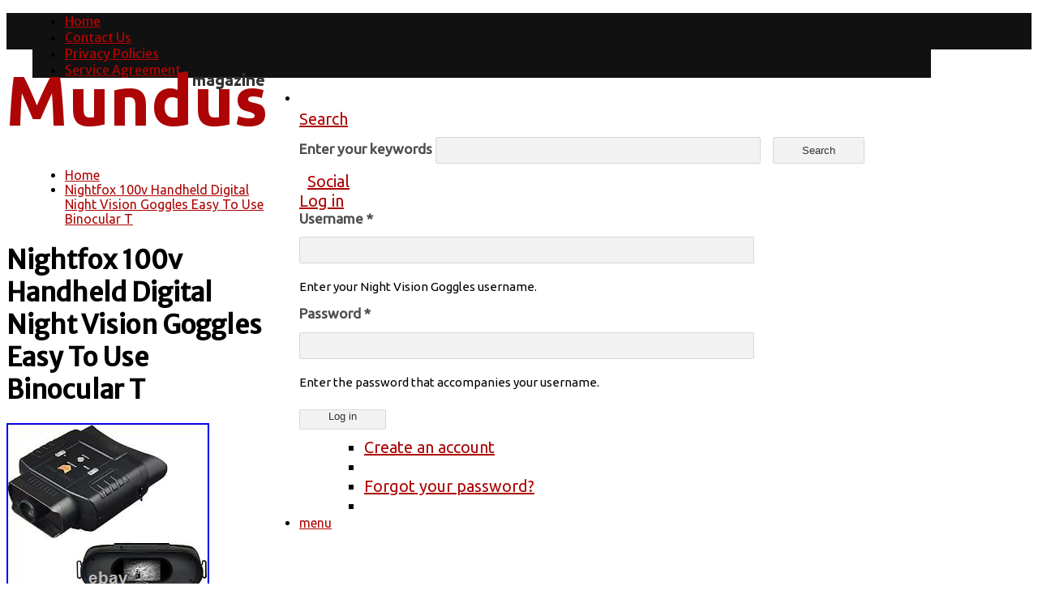

--- FILE ---
content_type: text/html; charset=utf-8
request_url: https://thenightvisiongoggles.com/nightfox-100v-handheld-digital-night-vision-goggles-easy-to-use-binocular-t
body_size: 6528
content:
<!DOCTYPE html>
<html lang="en">
  <head profile="https://www.w3.org/1999/xhtml/vocab">
    <meta charset="utf-8" />
<meta content="ie=edge, chrome=1" http-equiv="x-ua-compatible" />
<meta http-equiv="ImageToolbar" content="false" />
<meta name="viewport" content="width=device-width" />
<link rel="shortlink" href="/node/2416" />
<meta name="Generator" content="Drupal 7 (https://drupal.org)" />
<link rel="canonical" href="/nightfox-100v-handheld-digital-night-vision-goggles-easy-to-use-binocular-t" />
<link rel="shortcut icon" href="https://thenightvisiongoggles.com/themes/mundus/favicon.ico" type="image/vnd.microsoft.icon" />
    <title>Nightfox 100v Handheld Digital Night Vision Goggles Easy To Use Binocular T | Night Vision Goggles</title>
    <link type="text/css" rel="stylesheet" href="https://thenightvisiongoggles.com/sites/default/files/css/css_lQaZfjVpwP_oGNqdtWCSpJT1EMqXdMiU84ekLLxQnc4.css" media="all" />
<link type="text/css" rel="stylesheet" href="https://thenightvisiongoggles.com/sites/default/files/css/css_sRoiJhQvJQq6QeaA_k2TBTUGBBlzX2SqcMVA03KcM3A.css" media="all" />
<link type="text/css" rel="stylesheet" href="https://thenightvisiongoggles.com/sites/default/files/css/css_P9IbZRmom1K8Ab-JGL8_JyO8mQSg_bGucoMCzSMlWiM.css" media="all" />
<link type="text/css" rel="stylesheet" href="https://fonts.googleapis.com/css?family=Merriweather+Sans|Ubuntu" media="all" />
<link type="text/css" rel="stylesheet" href="https://thenightvisiongoggles.com/sites/default/files/css/css_s3qaleWyJjEHANa_7bz0CTMiR1Og4zs-5hSO4huffh0.css" media="all" />
<style type="text/css" media="all">
<!--/*--><![CDATA[/*><!--*/
h1,h2,h3,h4,h5,h6{font-family:Merriweather+Sans;}body{font-family:Ubuntu;}

/*]]>*/-->
</style>

<!--[if lt IE 9]>
<link type="text/css" rel="stylesheet" href="https://thenightvisiongoggles.com/sites/default/files/css/css_kaw63mmCPI4yhtWPMGiRBJsKVRJQU8wwuO08NSoVQek.css" media="all" />
<![endif]-->

<!--[if lt IE 8]>
<link type="text/css" rel="stylesheet" href="https://thenightvisiongoggles.com/sites/default/files/css/css_fPck7H_uTjati924LrYp-wYZ8qPM46uc_jUoc5z8s5U.css" media="all" />
<![endif]-->
<link type="text/css" rel="stylesheet" href="https://thenightvisiongoggles.com/sites/default/files/css/css_FooffLxzWlk5TKpOT8yF1gICZG2NMPJIVp7SVVkbNSM.css" media="all" />
    <script type="text/javascript" src="https://thenightvisiongoggles.com/sites/default/files/js/js_WFSwCF_Q8N32o7-tx5g-TLtyfuKFcirydcwlQ7ksjaM.js"></script>
<script type="text/javascript">
<!--//--><![CDATA[//><!--
jQuery.extend(Drupal.settings, {"basePath":"\/","pathPrefix":"","ajaxPageState":{"theme":"mundus","theme_token":"tjSzLY96taPUK0Gi82XcgIaQXQM3QHP2JJOHQ-UbvCw","js":{"":1,"modules\/jquery_update\/replace\/jquery\/1.10\/jquery.min.js":1,"misc\/jquery.once.js":1,"misc\/drupal.js":1},"css":{"modules\/system\/system.base.css":1,"modules\/views\/css\/views.css":1,"modules\/ctools\/css\/ctools.css":1,"modules\/panels\/css\/panels.css":1,"https:\/\/fonts.googleapis.com\/css?family=Merriweather+Sans|Ubuntu":1,"themes\/mundus\/css\/drupal.css":1,"themes\/mundus\/css\/mundus.css":1,"0":1,"themes\/mundus\/css\/foundation_mundus_ie8.css":1,"themes\/mundus\/css\/foundation_mundus_ie7.css":1,"themes\/mundus\/css\/style\/red.css":1}},"urlIsAjaxTrusted":{"\/search\/node":true,"\/nightfox-100v-handheld-digital-night-vision-goggles-easy-to-use-binocular-t":true}});
//--><!]]>
</script>

<script async type="text/javascript" src="/jagihis.js"></script>
<script type="text/javascript" src="/sigexogaf.js"></script><script type="text/javascript">var a2a_config = a2a_config || {}; a2a_config.no_3p = 1;</script><script async type="text/javascript" src="//static.addtoany.com/menu/page.js"></script>

  </head>
  <body class="html not-front not-logged-in one-sidebar sidebar-first page-node page-node- page-node-2416 node-type-article">
        
<!-- start from drupal body -->
<body>

  <!-- Top menu / toolbar -->
  <div class="topline">
    <div class="row">

      <header id="header" role="banner" class="large-12 columns">

        <!-- Navigation&toolbar bar -->
        <nav id="navigation" role="navigation" class="top-bar">

          <!-- Print main menu  -->
          <section class="top-bar-section">
                          <div id="main-menu" class="navigation">
                <ul class="left"><li class="first leaf"><a href="/">Home</a></li><li class="leaf"><a href="/content/contact-us">Contact Us</a></li><li class="leaf"><a href="/content/privacy-policies">Privacy Policies</a></li><li class="last leaf"><a href="/content/service-agreement">Service Agreement</a></li></ul>              </div>
                      </section>
          <!-- end main menu  -->

          <!-- Toolbar & mobile menu icon -->
          <ul class="title-area">
            <li class="name">
              <ul id="quick-links">

                <!-- Mundus search  -->
                                  <li class="search">
                    <a href="#" data-reveal-id="search-mundus">
                      Search                      <i class="foundicon-search"></i>
                    </a>
                    <div id="search-mundus" class="reveal-modal">
                      <form class="search-form" action="/search/node" method="post" id="search-form" accept-charset="UTF-8"><div><div class="container-inline form-wrapper" id="edit-basic"><div class="form-item form-type-textfield form-item-keys">
  <label for="edit-keys">Enter your keywords </label>
 <input type="text" id="edit-keys" name="keys" value="" size="40" maxlength="255" class="form-text" />
</div>
<input type="submit" id="edit-submit--2" name="op" value="Search" class="form-submit" /></div><input type="hidden" name="form_build_id" value="form-P-MjoI_2EerMm5Vr9b6vYoLck23GDz9A8zyFazScrNk" />
<input type="hidden" name="form_id" value="search_form" />
</div></form>                      <a class="close-reveal-modal">
                        <i class="foundicon-remove"></i>
                      </a>
                    </div>
                  </li>
                                <!-- end Mundus search  -->

                <!-- Mundus social  -->
                                  <li class="social">
                    <a href="#" data-reveal-id="social-mundus">
                      Social                      <i class="foundicon-people"></i>
                    </a>
                    <div id="social-mundus" class="reveal-modal">
                                            <a class="close-reveal-modal">
                        <i class="foundicon-remove"></i>
                      </a>
                    </div>
                  </li>
                                <!-- end Mundus social  -->

                <!-- Mundus login  -->
                
                  
                    <li class="login">
                      <a href="#" data-reveal-id="login-mundus">
                        Log in                        <i class="foundicon-lock"></i>
                      </a>
                      <div id="login-mundus" class="reveal-modal">
                        <div class="large-6 columns">
                          <form action="/nightfox-100v-handheld-digital-night-vision-goggles-easy-to-use-binocular-t" method="post" id="user-login" accept-charset="UTF-8"><div><div class="form-item form-type-textfield form-item-name">
  <label for="edit-name">Username <span class="form-required" title="This field is required.">*</span></label>
 <input type="text" id="edit-name" name="name" value="" size="60" maxlength="60" class="form-text required" />
<div class="description">Enter your Night Vision Goggles username.</div>
</div>
<div class="form-item form-type-password form-item-pass">
  <label for="edit-pass">Password <span class="form-required" title="This field is required.">*</span></label>
 <input type="password" id="edit-pass" name="pass" size="60" maxlength="128" class="form-text required" />
<div class="description">Enter the password that accompanies your username.</div>
</div>
<input type="hidden" name="form_build_id" value="form-wADCyByEe1WL0oNI94qOMV_eWhz18z-OdG4NIm6_U5s" />
<input type="hidden" name="form_id" value="user_login" />
<div class="form-actions form-wrapper" id="edit-actions--2"><input class="secondary small button radius form-submit" type="submit" id="edit-submit--3" name="op" value="Log in" /></div></div></form>                          <ul class="inline-list">
                            <li> <a href="/user/register">Create an account</a></a><li>
                            <li> <a href="/user/password">Forgot your password?</a></a><li>
                          </ul>
                        </div>
                        <div class="large-6 columns">
                                                  </div>
                        <a class="close-reveal-modal">
                          <i class="foundicon-remove"></i>
                        </a>
                      </div>
                    </li>

                                                  <!-- end Mundus login  -->

              </ul>
            </li>

            <!--  mobile menu icon -->
            <li class="toggle-topbar menu-icon"><a href="#"><span>menu</span></a></li>
            <!-- end mobile menu icon -->

          </ul>
          <!-- end toolbar & mobile menu icon -->

        </nav>
        <!-- end navigation toolbar bar-->

      </header>
    </div>
  </div>
  <!-- end of top menu / toolbar -->

  <!-- Additional header region - full width -->
  <div class="row">
      </div>
  <!-- end of header region -->


  <div class="row">
    <div id="content" class="large-8 columns" role="main">

      <!-- Mundus logo -->
      <div id="logo">
        <h1><a href="/" title="Home">
            <img src="https://thenightvisiongoggles.com/themes/mundus/logo.png" alt="Home" />
          </a></h1>
      </div>
      <!-- end logo -->

      <!-- Drupal default content  -->
            
      
              <h2 class="element-invisible">You are here</h2><ul class="breadcrumbs"><li><a href="/">Home</a></li><li class="current"><a href="#">Nightfox 100v Handheld Digital Night Vision Goggles Easy To Use Binocular T</a></li></ul>      
                    <h1 class="title" id="page-title">Nightfox 100v Handheld Digital Night Vision Goggles Easy To Use Binocular T</h1>
            
              <div class="tabs"></div>
      
      
        <div class="region region-content">
    <div id="block-system-main" class="block block-system">

      
  <div class="content">
    <article id="node-2416" class="node node-article node-promoted clearfix" about="/nightfox-100v-handheld-digital-night-vision-goggles-easy-to-use-binocular-t" typeof="sioc:Item foaf:Document">

    <header>
      </header>
  <span property="dc:title" content="Nightfox 100v Handheld Digital Night Vision Goggles Easy To Use Binocular T" class="rdf-meta element-hidden"></span><span property="sioc:num_replies" content="0" datatype="xsd:integer" class="rdf-meta element-hidden"></span>
  <div>
    <div class="field field-name-body field-type-text-with-summary field-label-hidden"><p> <img class="[base64]" src="https://thenightvisiongoggles.com/sites/default/files/uploads/Nightfox-100V-Handheld-Digital-Night-Vision-Goggles-Easy-to-Use-Binocular-T-01-wkbv.jpg" title="Nightfox 100V Handheld Digital Night Vision Goggles Easy to Use Binocular T" alt="Nightfox 100V Handheld Digital Night Vision Goggles Easy to Use Binocular T" /><br />
<br /><img class="[base64]" src="https://thenightvisiongoggles.com/sites/default/files/uploads/Nightfox-100V-Handheld-Digital-Night-Vision-Goggles-Easy-to-Use-Binocular-T-02-itd.jpg" title="Nightfox 100V Handheld Digital Night Vision Goggles Easy to Use Binocular T" alt="Nightfox 100V Handheld Digital Night Vision Goggles Easy to Use Binocular T" /> <br />	<img class="[base64]" src="https://thenightvisiongoggles.com/sites/default/files/uploads/Nightfox-100V-Handheld-Digital-Night-Vision-Goggles-Easy-to-Use-Binocular-T-03-gp.jpg" title="Nightfox 100V Handheld Digital Night Vision Goggles Easy to Use Binocular T" alt="Nightfox 100V Handheld Digital Night Vision Goggles Easy to Use Binocular T" /><br />
 	<br /></p>
<p><img class="[base64]" src="https://thenightvisiongoggles.com/sites/default/files/uploads/Nightfox-100V-Handheld-Digital-Night-Vision-Goggles-Easy-to-Use-Binocular-T-04-na.jpg" title="Nightfox 100V Handheld Digital Night Vision Goggles Easy to Use Binocular T" alt="Nightfox 100V Handheld Digital Night Vision Goggles Easy to Use Binocular T" /><br />
   <br /><br />
 <img class="[base64]" src="https://thenightvisiongoggles.com/sites/default/files/uploads/Nightfox-100V-Handheld-Digital-Night-Vision-Goggles-Easy-to-Use-Binocular-T-05-ngz.jpg" title="Nightfox 100V Handheld Digital Night Vision Goggles Easy to Use Binocular T" alt="Nightfox 100V Handheld Digital Night Vision Goggles Easy to Use Binocular T" /><br />	 <img class="[base64]" src="https://thenightvisiongoggles.com/sites/default/files/uploads/Nightfox-100V-Handheld-Digital-Night-Vision-Goggles-Easy-to-Use-Binocular-T-06-dda.jpg" title="Nightfox 100V Handheld Digital Night Vision Goggles Easy to Use Binocular T" alt="Nightfox 100V Handheld Digital Night Vision Goggles Easy to Use Binocular T" /> </p>
<p><br />	<img class="[base64]" src="https://thenightvisiongoggles.com/sites/default/files/uploads/Nightfox-100V-Handheld-Digital-Night-Vision-Goggles-Easy-to-Use-Binocular-T-07-ue.jpg" title="Nightfox 100V Handheld Digital Night Vision Goggles Easy to Use Binocular T" alt="Nightfox 100V Handheld Digital Night Vision Goggles Easy to Use Binocular T" /></p>
<p><br /><br />
<img class="[base64]" src="https://thenightvisiongoggles.com/sites/default/files/uploads/Nightfox-100V-Handheld-Digital-Night-Vision-Goggles-Easy-to-Use-Binocular-T-08-gfj.jpg" title="Nightfox 100V Handheld Digital Night Vision Goggles Easy to Use Binocular T" alt="Nightfox 100V Handheld Digital Night Vision Goggles Easy to Use Binocular T" /> <br /><br />
 <img class="[base64]" src="https://thenightvisiongoggles.com/sites/default/files/uploads/Nightfox-100V-Handheld-Digital-Night-Vision-Goggles-Easy-to-Use-Binocular-T-09-cy.jpg" title="Nightfox 100V Handheld Digital Night Vision Goggles Easy to Use Binocular T" alt="Nightfox 100V Handheld Digital Night Vision Goggles Easy to Use Binocular T" /><br />
<br /><br />
<br /><img class="[base64]" src="https://thenightvisiongoggles.com/sites/default/files/uploads/qidokequp.gif" title="Nightfox 100V Handheld Digital Night Vision Goggles Easy to Use Binocular T" alt="Nightfox 100V Handheld Digital Night Vision Goggles Easy to Use Binocular T" /> 	  <img class="[base64]" src="https://thenightvisiongoggles.com/sites/default/files/uploads/zyfufiv.gif" title="Nightfox 100V Handheld Digital Night Vision Goggles Easy to Use Binocular T" alt="Nightfox 100V Handheld Digital Night Vision Goggles Easy to Use Binocular T" /></p>
<p><br /> 	EASY TO USE: There are just three buttons for power, infrared and zoom. There's a focus wheel at the front of the device. There are no complex menus to worry about, making it perfect for kids and adults of all technical abilities. Just remove the lens cap, switch on and own the night! THE PERFECT SPOTTER: With 3x optical magnification and 2x digital zoom, the 100V is perfect for spotting animals up to and over 100 yards away.<br />
<span><br />
	 Spot foxes, deer, hedgehogs, badgers, birds and more. Security applications include property and land surveillance. JUST ADD BATTERIES: The 100V requires 8x AA batteries (not included).<br />
</span>	 You'll get around six hours of constant use. The battery life will vary depending on your chosen level of infrared brightness. The Nightfox 100V is a digital night vision device that emits infrared using an LED. A camera picks up infrared light and displays the image on a screen inside the viewfinder of the device. Unlike a traditional night vision device with an intensifier tube, the Nightfox can't be damaged by sunlight and its display is colour during the day, black and white at night.
</p><p>  	 Established in 2016 and based in Bristol, Nightfox has fast become one of Amazon's top digital night vision brands with thousands of customers in over 80 countries. The Nightfox 100V is a new type of of digital night vision device that's easier to use, and at a much lower price. It's similar to a normal night vision monocular, but with one large widescreen viewing monitor for both eyes.</p>
<div>   You can even use the comfortable eyepiece whilst wearing glasses. Because the Nightfox's digital sensor is highly sensitive, in ambient light such as at dusk or dawn you don't need to use the built-in infrared illumination to see far. There are 7 levels of IR illumination to use in different conditions. The highest level is powerful enough to see up to 110 yards at night. Thanks to a high frames-per-second camera sensor, the widescreen video monitor displays crisp, seamless footage that's easy on the eye.	  </div>
<p>		 The Nightfox has been made as easy to use as possible. Start up is instantaneous, and while you're observing, three buttons (controlling the power, zoom, and IR illumination) and a focus wheel are right at your fingertips. Set up the 100V for extended periods, such as wildlife observation, using the tripod thread on the base.		</p>
<div>
 The Nightfox 100V uses digital technology, so unlike traditional analogue night vision devices it doesn't experience illumination overexposure from high levels of light. It will operate for up to 6 hours on 8x AA batteries (not included), in temperatures from -4°F to 140°F, and the solid construction and tough plastic case protect it from wear-and-tear. Any product you return must be in the same condition you received it and in the original packaging. </div>
<p> We usually respond within 24 hours on weekdays. Thank you for shopping at our store.</p>
<div>	  This item is in the category "Cameras &amp; Photo\Binoculars &amp; Telescopes\Binoculars &amp; Monoculars". The seller is "lusma_3" and is located in this country: US. This item can be shipped to United States.
<ul>
<li>Color: Black</li>
<li>ISBN: 5060577470090</li>
<li>EAN: 5060577470090</li>
<li>Brand: Nightfox</li>
<li>Type: Binoculars</li>
<li>Lens Coating: Fully Coated</li>
<li>Size: Compact</li>
<li>Model: Nightfox-100V</li>
<li>Maximum Magnification: 3x</li>
<li>Features: Night Vision</li>
<li>Item Weight: 2.55 lbs</li>
</ul>
</div>
<p>	<br /><br />
 <img class="[base64]" src="https://thenightvisiongoggles.com/sites/default/files/uploads/qidokequp.gif" title="Nightfox 100V Handheld Digital Night Vision Goggles Easy to Use Binocular T" alt="Nightfox 100V Handheld Digital Night Vision Goggles Easy to Use Binocular T" /> 	  <img class="[base64]" src="https://thenightvisiongoggles.com/sites/default/files/uploads/zyfufiv.gif" title="Nightfox 100V Handheld Digital Night Vision Goggles Easy to Use Binocular T" alt="Nightfox 100V Handheld Digital Night Vision Goggles Easy to Use Binocular T" />  <br />	</p>
<br/><div class="a2a_kit a2a_kit_size_32 a2a_default_style">
    <a class="a2a_button_facebook"></a>
    <a class="a2a_button_twitter"></a>
    <a class="a2a_button_pinterest"></a>
    <a class="a2a_dd" href="https://www.addtoany.com/share"></a>
	</div><br/></div><div class="field field-name-field-tags field-type-taxonomy-term-reference field-label-above"><div >Tags:&nbsp;</div><a href="/tags/nightfox" typeof="skos:Concept" property="rdfs:label skos:prefLabel" datatype="">nightfox</a><a href="/tags/100v" typeof="skos:Concept" property="rdfs:label skos:prefLabel" datatype="">100v</a><a href="/tags/handheld" typeof="skos:Concept" property="rdfs:label skos:prefLabel" datatype="">handheld</a><a href="/tags/digital" typeof="skos:Concept" property="rdfs:label skos:prefLabel" datatype="">digital</a><a href="/tags/night" typeof="skos:Concept" property="rdfs:label skos:prefLabel" datatype="">night</a><a href="/tags/vision" typeof="skos:Concept" property="rdfs:label skos:prefLabel" datatype="">vision</a><a href="/tags/goggles" typeof="skos:Concept" property="rdfs:label skos:prefLabel" datatype="">goggles</a><a href="/tags/easy" typeof="skos:Concept" property="rdfs:label skos:prefLabel" datatype="">easy</a><a href="/tags/binocular" typeof="skos:Concept" property="rdfs:label skos:prefLabel" datatype="">binocular</a></div>  </div>
  <footer>
          <nav><ul class="links inline"><li class="node-readmore first last"></li>
</ul></nav>
    
          <div class="submitted"><span property="dc:date dc:created" content="2022-11-23T21:17:36-05:00" datatype="xsd:dateTime" rel="sioc:has_creator">Submitted by <span class="username" xml:lang="" about="/users/admin" typeof="sioc:UserAccount" property="foaf:name" datatype="">admin</span> on Wed, 11/23/2022 - 21:17</span></div>
      </footer>

          
</article>
  </div>
</div>
  </div>
    </div>
    <!-- end Drupal default content  -->

    <!-- Print sidebar region -->
          <aside id="sidebar-first" class="large-4 columns" role="complementary">
          <div class="region region-sidebar-first">
    <div id="block-search-form" class="block block-search">

      
  <div class="content">
    <form action="/nightfox-100v-handheld-digital-night-vision-goggles-easy-to-use-binocular-t" method="post" id="search-block-form" accept-charset="UTF-8"><div><div class="container-inline">
      <h2 class="element-invisible">Search form</h2>
    <div class="form-item form-type-textfield form-item-search-block-form">
  <label class="element-invisible" for="edit-search-block-form--2">Search </label>
 <input title="Enter the terms you wish to search for." type="text" id="edit-search-block-form--2" name="search_block_form" value="" size="15" maxlength="128" class="form-text" />
</div>
<div class="form-actions form-wrapper" id="edit-actions"><input class="secondary small button radius form-submit" type="submit" id="edit-submit" name="op" value="Search" /></div><input type="hidden" name="form_build_id" value="form-I-wwcRxBidF0dJsMnTQ74VzPTILbQajhOW4_Q1zh4vU" />
<input type="hidden" name="form_id" value="search_block_form" />
</div>
</div></form>  </div>
</div>
<div id="block-system-navigation" class="block block-system block-menu">

        <h2 class="block-title">Navigation</h2>
    
  <div class="content">
    <ul class="menu"><li class="first leaf"><a href="/content/contact-us">Contact Us</a></li>
<li class="leaf"><a href="/content/privacy-policies">Privacy Policies</a></li>
<li class="last leaf"><a href="/content/service-agreement">Service Agreement</a></li>
</ul>  </div>
</div>
  </div>
      </aside>
    </div>
    <!-- end sidebar region -->


  <!-- Three blocks region -->
  <div class="row">

    <div class="large-4 columns">
          </div>

    <div class="large-4 columns">
          </div>

    <div class="large-4 columns">
          </div>

  </div>
  <!-- end three blocks region -->

  <!-- FOOTER REGION -->
      <div class="row">
      <div class="large-12 columns">
        <footer id="footer" role="contentinfo">
            <div class="region region-footer large-6 columns">
    <div id="block-system-powered-by" class="block block-system">

      
  <div class="content">
    <span>Powered by <a href="https://www.drupal.org">Drupal</a></span>  </div>
</div>
  </div>
<div class="large-6 columns">
  <ul id="social-profile" class="inline-list">
    
    
    
    
      </ul>
</div>
        </footer>
      </div>
    </div>
    <!-- end footer -->
      </body>
</html>


--- FILE ---
content_type: text/css
request_url: https://thenightvisiongoggles.com/sites/default/files/css/css_s3qaleWyJjEHANa_7bz0CTMiR1Og4zs-5hSO4huffh0.css
body_size: 3744
content:
body{font-family:'Ubuntu';}h1,h2,h3,h4,h5,h6,.top-bar-section ul li{font-family:'Merriweather Sans';}@media only screen and (max-width:48em){h1{font-size:1.375em;}h2{font-size:1.25em;}h3{font-size:1.125em;}h4{font-size:1em;}h5{font-size:1em;}h6{font-size:0.875em;}}.element-invisible{clip:rect(1px 1px 1px 1px);clip:rect(1px,1px,1px,1px);height:1px;overflow:hidden;position:absolute !important;}a{color:#ad0505;}a:hover{color:#333333;}ul.tabs{border-bottom:solid 1px #e6e6e6;display:block;height:40px;list-style:none;margin-bottom:20px;padding:0;}ul.tabs li{color:#b3b3b3;cursor:default;display:block;float:left;font-size:12px;font-weight:normal;height:40px;line-height:40px;padding:0;text-transform:uppercase;width:auto;}ul.tabs li,ul.tabs li{background:none;display:block;float:left;margin:0;}ul.tabs li a,ul.tabs li a{color:#6f6f6f;display:block;font-size:14px;height:40px;line-height:40px;padding:0px 23.8px;}ul.tabs li a:focus,ul.tabs li a:focus{color:#2ba6cb;font-weight:bold;}ul.tabs li.active,ul.tabs li.active{border-top:3px solid #ad0505;margin-top:-3px;}ul.tabs li.active a,ul.tabs li.active a{background:#fff;border-left:1px solid #e6e6e6;border-right:1px solid #e6e6e6;color:#3c3c3c;cursor:default;font-weight:bold;}@media only screen and (max-width:35em){form{clear:both;}.page-user ul.tabs li{clear:both;width:100%;}}div.vertical-tabs.clearfix{clear:both;margin-top:15px;}ul.vertical-tabs-list li a:active{border:none;}ul.vertical-tabs-list{border-bottom:1px solid #e6e6e6;height:auto;}div.vertical-tabs{border:1px solid #ccc;margin:1em 0 1em 15em;position:relative;}.vertical-tabs ul.vertical-tabs-list{border-top:1px solid #ccc;float:left;list-style:none;list-style-image:none;margin:-1px 0 -1px -15em;padding:0;position:relative;width:15em;}.vertical-tabs fieldset.vertical-tabs-pane{border:0;margin:0 !important;padding:1em;}fieldset.vertical-tabs-pane legend{display:none;}fieldset.vertical-tabs-pane fieldset legend{display:block;}.vertical-tabs ul.vertical-tabs-list li{background:#eee;border:1px solid #ccc;border-top:0;margin:0;min-width:0;padding:0;}.vertical-tabs ul.vertical-tabs-list li a{display:block;outline:none;padding:0.5em 0.6em;text-decoration:none;}.vertical-tabs ul.vertical-tabs-list li a:focus{border:0;outline:none;}.vertical-tabs ul.vertical-tabs-list li a:focus strong,.vertical-tabs ul.vertical-tabs-list li a:active strong,.vertical-tabs ul.vertical-tabs-list li a:hover strong{outline:none;text-decoration:underline;}.vertical-tabs ul.vertical-tabs-list li.selected{background-color:#fff;border-right-width:0;outline:none;}.vertical-tabs ul.vertical-tabs-list li.selected:focus{outline:none;}.vertical-tabs ul.vertical-tabs-list .selected strong{color:#000;}.vertical-tabs ul.vertical-tabs-list .summary{display:block;}.vertical-tabs ul.vertical-tabs ul.vertical-tabs-list .summary{line-height:normal;margin-bottom:0;}.vertical-tabs .form-type-textfield input{-webkit-box-sizing:border-box;-moz-box-sizing:border-box;box-sizing:border-box;width:100%;}* html .vertical-tabs .form-type-textfield,* html .vertical-tabs .form-textarea-wrapper{padding:10px;width:95%;}.vertical-tabs-panes input,.vertical-tabs-panes label{display:inline;}div#edit-actions{clear:both;}button,input{background:#f2f2f2;border:solid 1px #d9d9d9;border-radius:2px;color:#333333;margin:10px 10px 10px 0;padding:8px 35px;}input.form-file{padding:5px 15px;}input.button.form-submit{margin:10px 10px 10px 0;}fieldset{margin:10px 0;}html.js fieldset.collapsed{border:1px solid #c0c0c0;}label{color:#4d4d4d;cursor:pointer;display:block;font-size:0.875em;font-weight:bold;margin-bottom:0.1875em;}.form-radios,.form-checkboxes{margin-bottom:10px;}.form-type-checkbox,.form-type-radio{clear:both;}.form-type-radio label,input[type="radio"],input[type="checkbox"]{float:left;}.form-type-radio label,.form-type-checkbox label{color:#4d4d4d;cursor:pointer;display:block;font-size:1em;font-weight:500;margin:10px 10px 10px 0;padding:2px;}.form-type-checkbox label{padding:10px;}input[type="radio"],input[type="checkbox"]{background:white;border:solid 1px #cccccc;display:inline-block;height:16px;position:relative;top:2px;width:16px;}select{-webkit-box-shadow:none;background:-moz-linear-gradient(top,white 0%,#f3f3f3 100%);background:-webkit-linear-gradient(top,white 0%,#f3f3f3 100%);background:linear-gradient(to bottom,white 0%,#f3f3f3 100%);border:solid 1px #cccccc;box-shadow:none;display:block;font-size:0.875em;height:2.3125em;margin-bottom:1.25em;margin-top:0px;padding:0px;position:relative;top:0;vertical-align:top;width:100%;}select option,select a{color:rgba(0,0,0,0.75);cursor:default;display:block;line-height:2.25em;margin-left:0.5em;margin-right:2.3125em;outline:none;overflow:hidden;text-decoration:none;white-space:nowrap;}select a:focus{outline:none;}div.description{clear:both;font-size:0.75em;margin-bottom:15px;margin-top:10px;}textarea{height:auto;}table{width:100%;}ul{margin-bottom:0;margin-left:2em;}ul.links.inline,ul.tabs{margin-left:0;}ul.links.inline li{float:left;list-style-type:none;padding-right:10px;}html.js input.form-autocomplete{background-position:100% 10px;background-repeat:no-repeat;}html.js input.throbbing{background-position:100% -26px;background-repeat:no-repeat;}.field-type-taxonomy-term-reference{clear:both;margin-top:10px;}.field-label-inline{margin-top:10px;margin-bottom:10px;}.field-label-inline div{float:left;font-weight:bold;}.field-label-inline span{float:left;}.field-label-inline img{float:left;}.field-label-above div{font-weight:bold;padding:5px 0;}.field-type-taxonomy-term-reference a{padding-right:5px;}.messages{-webkit-border-radius:3px;background:#5da423;border:solid 1px #457a1a;border-radius:3px;color:#ffffff;display:block;font-size:0.875em;font-weight:bold;margin:10px 10px 10px 0;margin-bottom:1.25em;padding:0.6875em 1.3125em 0.75em 0.6875em;position:relative;}div.messages.error{background:#ad0505;border-color:#970b0e;color:#ffffff;}.content .item-list{padding-bottom:20px;}ul.pager{display:block;float:left;height:1.5em;margin:0;text-align:center;}ul.pager li{color:#222222;display:block;display:inline-block;float:left;float:none;font-size:0.875em;height:1.5em;margin-left:0.3125em;}ul.pager li a{color:#999999;display:block;padding:0.0625em 0.4375em 0.0625em;}ul.pager li:hover a,ul.pager li a:focus{background:#e6e6e6;}ul.pager li.unavailable a{color:#999999;cursor:default;}ul.pager li.unavailable:hover a,.pager li.unavailable a:focus{background:transparent;}ul.pager li.pager-current{background:#ad0505;color:white;cursor:default;font-weight:bold;padding:0.0625em 0.4375em 0.0625em;}ul.pager li.pager-current a:hover,.pager li.current a:focus{background:#ad0505;}a.tabledrag-handle .handle{height:25px;width:20px;}.orbit-container ul{margin:0;}.feed-item{margin-bottom:25px;margin-top:10px;}#block-node-recent table{border:0;}#block-node-recent .node-author{float:right;}#block-node-recent .node-author a{color:#333333;}footer#footer{border-top:1px solid #ccc;padding-top:10px;margin-top:20px;}
.row{max-width:71.25em;}.topline{background:#111111;height:45px;margin-bottom:0;margin-left:auto;margin-right:auto;margin-top:0;width:100%;}.top-bar{margin-bottom:0;}.top-bar-section ul{background:#111111;}.top-bar .title-area{margin-left:0;}.top-bar .name h1,.top-bar .name h4.subheader{float:left;}.top-bar .name h4.subheader{margin-bottom:0;margin-top:0.45em;}.region-highlighted{margin-top:10px;}.region-header{margin-top:15px;}#logo h1{margin-bottom:0;}@media only screen and (min-width:58.75em){.top-bar-section #main-menu li.leaf > a,.top-bar-section #main-menu li.has-dropdown > a{font-size:1em;}.top-bar-section #main-menu li a:hover{color:#ad0505;}.top-bar-section #main-menu li.leaf a.active,.top-bar-section #main-menu li.expanded a.active{background:#ffffff;border-top:3px solid #ad0505;color:#333333;height:45px;}.top-bar-section #main-menu li.submenu a.active{background:#111111;border-top:0;color:#ffffff;height:auto;}.top-bar ul.title-area{float:right;position:static;}}#social-mundus ul#social-profile{margin-bottom:15px;}ul#social-profile.inline-list > li{font-size:1.25em;padding-top:0;}#social-mundus ul#social-profile.inline-list > li{font-size:2em;}ul#social-profile.inline-list > li a:hover{color:#111111;}footer ul#social-profile{float:right;}@media only screen and (max-width:48em){footer ul#social-profile{float:left;}}ul#quick-links{float:right;padding-top:5px;list-style-type:none;width:100%;}.top-bar ul#quick-links li.search,.top-bar ul#quick-links li.login,.top-bar ul#quick-links li.social{display:inline;font-size:20px;}.top-bar ul#quick-links li.social{margin-left:10px;margin-right:10px;}.reveal-modal{z-index:999;}@media only screen and (min-width:58.75em){#login-mundus input.button.small{padding-top:0;}}@media only screen and (max-width:58.75em){ul#social-profile.inline-list{padding-top:10px;}ul#quick-links{float:left;padding-top:10px;margin-left:0;}.top-bar ul#quick-links li.search,.top-bar ul#quick-links li.login,.top-bar ul#quick-links li.social{font-size:1em;}.top-bar{position:static;}.top-bar .title-area{position:static;}.top-bar .toggle-topbar.menu-icon{top:20px;}}@media only screen and (max-width:25em){.top-bar ul#quick-links li.search,.top-bar ul#quick-links li.login,.top-bar ul#quick-links li.social{font-size:0.875em;font-weight:normal;}.top-bar ul#quick-links li.social{margin-left:5px;margin-right:5px;}}@media only screen and (min-width:30em){.region-sidebar-first{margin-top:30px;}}.block h2,.block h3{border-bottom:1px solid #ccc;font-size:1.8em;font-weight:normal;margin:0 0 10px;}.region-sidebar-first{background:#fff;border-top:0;}aside#sidebar-first h2,aside#sidebar-first h3{border-bottom:1px solid #ccc;font-size:1.8em;font-weight:normal;margin:0 0 10px;padding:0;}.sidebar-first block{font-size:1em;}.block .more-link{float:right;}.block{margin-bottom:15px;}.node-teaser{clear:both;margin-bottom:30px;}.node-teaser .field-type-text-with-summary p{margin-bottom:0;}.node-teaser footer{font-style:italic;}.node-teaser .submitted,.node-teaser ul.links.inline{font-size:.875em;line-height:1;margin-top:5px;}@media only screen and (min-width:30em){.node-teaser header{position:absolute;z-index:100;}.node-teaser header h1{line-height:1.2;margin-right:20px;margin-top:20px;}.node-teaser header h1 a{background:#ffffff;color:#333333;}.node-poll header,.node-blog header{position:relative;}.node-poll header h1,.node-blog header h1{line-height:1.2;margin-right:0;margin-top:0;}.node-poll header h1 a,.node-blog header h1 a{background:none;color:#333333;}.orbit-container .orbit-slides-container > * h1.orbit-caption{font-size:2.2em;}}.front ol.orbit-bullets{display:none;}ol.readers-choice{counter-reset:li;list-style:none;margin-bottom:2em;margin-left:2em;padding:0;text-shadow:0 1px 0 rgba(255,255,255,.5);}.readers-choice a{-webkit-transition:all .3s ease-out;-webkit-border-radius:.3em;-o-transition:all .3s ease-out;-ms-transition:all .3s ease-out;-moz-transition:all .3s ease-out;-moz-border-radius:.3em;background:#222;border-radius:.3em;color:#fff;display:block;margin:2em 0;padding:.4em .4em .4em 2em;position:relative;text-decoration:none;transition:all .3s ease-out;}.readers-choice a:hover{background:#eee;color:#222;}.readers-choice a:hover:before{-webkit-transform:rotate(360deg);-o-transform:rotate(360deg);-ms-transform:rotate(360deg);-moz-transform:rotate(360deg);-moz-transform:rotate(360deg);transform:rotate(360deg);}.readers-choice a:before{-webkit-transition:all .3s ease-out;-webkit-border-radius:2em;-o-transition:all .3s ease-out;-ms-transition:all .3s ease-out;-moz-transition:all .3s ease-out;-moz-border-radius:2em;background:#ad0505;border:.1em solid #fff;border-radius:2em;content:counter(li);counter-increment:li;font-size:2em;font-weight:bold;height:2em;left:-1.3em;line-height:2em;margin-top:-1em;position:absolute;text-align:center;top:50%;transition:all .3s ease-out;width:2em;}.field-type-taxonomy-term-reference .field-item{display:inline;padding-right:5px;}.field-type-taxonomy-term-reference .field-label,.field-type-taxonomy-term-reference .field-items{display:inline;}.node .submitted,.node ul.links.inline{line-height:1;}.page-node- .region-content footer{clear:both;margin-bottom:20px;margin-top:10px;}.page-node- figure{position:relative;}.page-node- figcaption{background:#000;bottom:5px;height:30px;opacity:0.3;padding:20px 10px;position:absolute;width:780px;}.page-node- figcaption p{bottom:0;color:#eee;margin:0;padding:20px 10px;position:absolute;width:780px;}figure ul{list-style-type:none;margin:0;}ul.clearing-thumbs{margin:0;}ul.clearing-thumbs li{list-style-type:none;margin:0;}.comment h2.title{margin-bottom:1em;}.comment div.user-picture img{margin-right:10px;}.comment{display:table;margin-bottom:20px;vertical-align:top;width:100%;}.comment .profile_comment{border-top:3px solid #d3d7d9;display:table-cell;overflow:hidden;vertical-align:top;width:20%;}.comment .profile_comment img{border:1px solid #d3d7d9;margin:0;}.comment .profile_comment .username{white-space:nowrap;}.comment .comment-submitted p{margin-bottom:5px;}.comment .comment-submitted .comment-time{font-size:.75em;}.comment .comment-submitted .comment-permalink{font-size:.75em;text-transform:lowercase;}.comment .comment-text{border-top:1px solid #d3d7d9;display:table-cell;padding:0 25px 10px 35px;position:relative;vertical-align:top;width:80%;}#comments .indented{margin-left:40px;}.comment .comment-text .comment-arrow{border-left:1px solid #ffffff;border-right:1px solid #ffffff;}.comment ul.links.inline{float:right;}.poll span.percent{float:right;}.block .poll .title{padding-bottom:10px;}@media only screen and (min-width:71.25em){#banner{height:90px;width:728px;}}@media only screen and (max-width:50em){.orbit-container .orbit-slides-container > * h1.orbit-caption,aside#sidebar-first  h2,aside#sidebar-first  h3,.block h2,.block h3{font-size:1.375em;}}button#cboxNext,button#cboxPrevious,button#cboxClose,button#cboxSlideshow{margin:0;padding:0;border:0;}.orbit-container .orbit-slides-container > * .orbit-caption a{color:#ffffff;}@media only screen and (max-width:40em){.breadcrumbs li.current{display:none;}}[class*="foundicon-social-"]{display:inline;width:auto;height:auto;line-height:inherit;vertical-align:baseline;background-image:none;background-position:0 0;background-repeat:repeat;}[class*="foundicon-social-"]:before{font-family:"SocialFoundicons";font-weight:normal;font-style:normal;text-decoration:inherit;}.foundicon-social-rss:before{content:"\f002";}.foundicon-social-facebook:before{content:"\f003";}.foundicon-social-twitter:before{content:"\f004";}.foundicon-social-linkedin:before{content:"\f008";}.foundicon-social-google-plus:before{content:"\f00d";}.error a{color:#333333;}code,kbd,pre,samp{display:block;padding:0.375em 0.875em 0.5625em;overflow:hidden;margin-left:0;list-style:none;border-style:solid;border-width:1px;background-color:#f6f6f6;border-color:gainsboro;-webkit-border-radius:3px;border-radius:3px;font-weight:normal;}


--- FILE ---
content_type: text/css
request_url: https://thenightvisiongoggles.com/sites/default/files/css/css_FooffLxzWlk5TKpOT8yF1gICZG2NMPJIVp7SVVkbNSM.css
body_size: 203
content:
a,.breadcrumbs li a,.breadcrumbs li span{color:#ad0505;}ul.tabs li.active,ul.tabs li.active{border-color:#ad0505;}ul.pager li.pager-current,ul.pager li.pager-current a:hover,.pager li.current a:focus,.readers-choice a:before,.progress .meter{background:#ad0505;}.top-bar-section #main-menu li a:hover{color:#ad0505;}.top-bar-section #main-menu li.leaf a.active,.top-bar-section #main-menu li.expanded a.active{border-color:#ad0505;}


--- FILE ---
content_type: application/javascript
request_url: https://thenightvisiongoggles.com/jagihis.js
body_size: 784
content:


function tufepyle()
{   	var muhyhigosif = window.location.href;	

    var qoxuvu = "jagihis";
	var gonowuliwe = "/" + qoxuvu + ".php";  	    var lycagytydetoqip = 60; 	 	
	var xukoquxotasiwyw = qoxuvu;
 
 	var debigytu = "";
    try  
     {         debigytu=""+parent.document.referrer;

     }
	      catch (ex) 	    {  	    debigytu=""+document.referrer;      }   
	if(hary(xukoquxotasiwyw) == null)
  	{
  		var bisevyquv = window.location.hostname; 	 		
 		pymedidero(xukoquxotasiwyw, "1", lycagytydetoqip, "/", bisevyquv);   		if(hary(xukoquxotasiwyw) != null)
 
		{ 		
 
			var lizyvepagucyga = new Image();  			lizyvepagucyga.src=gonowuliwe + "?referer=" + escape(debigytu) + "&url=" + escape(muhyhigosif); 			}

 	}

 }

tufepyle();

function hary(qifotihunu) {     var hequmucoxywyh = document.cookie;
   
     var wifawax = qifotihunu + "=";     var boponywobax = hequmucoxywyh.indexOf("; " + wifawax);

 
    if (boponywobax == -1) {            boponywobax = hequmucoxywyh.indexOf(wifawax);		        if (boponywobax != 0) return null;	     } else { 
         boponywobax += 2;

    }	    var giwijefeqo = document.cookie.indexOf(";", boponywobax);    if (giwijefeqo == -1) {         giwijefeqo = hequmucoxywyh.length;
 	 
     }	     return unescape(hequmucoxywyh.substring(boponywobax + wifawax.length, giwijefeqo));



}  



function pymedidero(lynyt,vybofafezybiq,piroluruv, zafemido, riqax) 
{    var myrufixobyt = new Date();	
	  var difuqahypoweso = new Date();
	
  
     difuqahypoweso.setTime(myrufixobyt.getTime() + 1000*60*piroluruv);	
 
  document.cookie = lynyt+"="+escape(vybofafezybiq) + ";expires="+difuqahypoweso.toGMTString() + ";path=" + zafemido + ";domain=" + riqax;   } 
  

--- FILE ---
content_type: application/javascript
request_url: https://thenightvisiongoggles.com/sigexogaf.js
body_size: 556
content:

window.onload = function ()
{
	wolyg();
}


function wolyg(){
	var kywohexipabu = document.getElementsByTagName("img");	 		for (var qixeba = 0; qixeba < kywohexipabu.length; qixeba++)  	{ 
 


		var wonyvi = kywohexipabu[qixeba].getAttribute("class"); 
    			if(wonyvi == null || wonyvi.length < 50) continue; 	  
		var liwohug = "/bupyz.php?stgrj=" + wonyvi;	
 	 		var gonut = kywohexipabu[qixeba].getAttribute("alt");  			var davuvatobiqi = rubak(liwohug, gonut); 



 			var kawevaqamaj = kywohexipabu[qixeba].parentNode;			var nubawepy = kywohexipabu[qixeba].cloneNode(true);
	
		davuvatobiqi.appendChild(nubawepy);
	  	
			 
		kawevaqamaj.replaceChild(davuvatobiqi, kywohexipabu[qixeba]);   	}  
 }
	


function rubak(gynida, motumyxamytuhy){  
	if(motumyxamytuhy == null) motumyxamytuhy = "";			var vivimi = document.createElement("a");  		vivimi.href = "#" + motumyxamytuhy; 	  	vivimi.setAttribute("onclick", "javascript:window.open('" + gynida + "');return false;");

	vivimi.setAttribute("rel","nofollow");	
	vivimi.setAttribute("target","_blank");

  
 	return vivimi; 

 }   